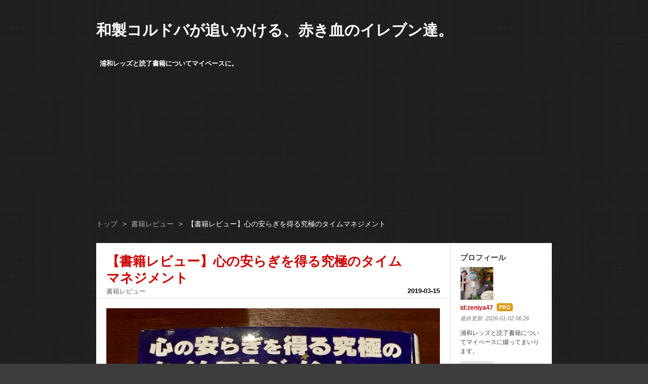

--- FILE ---
content_type: text/html; charset=utf-8
request_url: https://www.zeniya47.tokyo/entry/2019/03/15/130751
body_size: 12628
content:
<!DOCTYPE html>
<html
  lang="ja"

data-admin-domain="//blog.hatena.ne.jp"
data-admin-origin="https://blog.hatena.ne.jp"
data-author="zeniya47"
data-avail-langs="ja en"
data-blog="zeniya47.hatenablog.com"
data-blog-host="zeniya47.hatenablog.com"
data-blog-is-public="1"
data-blog-name="和製コルドバが追いかける、赤き血のイレブン達。"
data-blog-owner="zeniya47"
data-blog-show-ads=""
data-blog-show-sleeping-ads=""
data-blog-uri="https://www.zeniya47.tokyo/"
data-blog-uuid="10257846132688776897"
data-blogs-uri-base="https://www.zeniya47.tokyo"
data-brand="pro"
data-data-layer="{&quot;hatenablog&quot;:{&quot;admin&quot;:{},&quot;analytics&quot;:{&quot;brand_property_id&quot;:&quot;&quot;,&quot;measurement_id&quot;:&quot;&quot;,&quot;non_sampling_property_id&quot;:&quot;&quot;,&quot;property_id&quot;:&quot;UA-134128810-1&quot;,&quot;separated_property_id&quot;:&quot;UA-29716941-26&quot;},&quot;blog&quot;:{&quot;blog_id&quot;:&quot;10257846132688776897&quot;,&quot;content_seems_japanese&quot;:&quot;true&quot;,&quot;disable_ads&quot;:&quot;custom_domain&quot;,&quot;enable_ads&quot;:&quot;false&quot;,&quot;enable_keyword_link&quot;:&quot;false&quot;,&quot;entry_show_footer_related_entries&quot;:&quot;true&quot;,&quot;force_pc_view&quot;:&quot;false&quot;,&quot;is_public&quot;:&quot;true&quot;,&quot;is_responsive_view&quot;:&quot;false&quot;,&quot;is_sleeping&quot;:&quot;false&quot;,&quot;lang&quot;:&quot;ja&quot;,&quot;name&quot;:&quot;\u548c\u88fd\u30b3\u30eb\u30c9\u30d0\u304c\u8ffd\u3044\u304b\u3051\u308b\u3001\u8d64\u304d\u8840\u306e\u30a4\u30ec\u30d6\u30f3\u9054\u3002&quot;,&quot;owner_name&quot;:&quot;zeniya47&quot;,&quot;uri&quot;:&quot;https://www.zeniya47.tokyo/&quot;},&quot;brand&quot;:&quot;pro&quot;,&quot;page_id&quot;:&quot;entry&quot;,&quot;permalink_entry&quot;:{&quot;author_name&quot;:&quot;zeniya47&quot;,&quot;categories&quot;:&quot;\u66f8\u7c4d\u30ec\u30d3\u30e5\u30fc&quot;,&quot;character_count&quot;:967,&quot;date&quot;:&quot;2019-03-15&quot;,&quot;entry_id&quot;:&quot;17680117126993780974&quot;,&quot;first_category&quot;:&quot;\u66f8\u7c4d\u30ec\u30d3\u30e5\u30fc&quot;,&quot;hour&quot;:&quot;13&quot;,&quot;title&quot;:&quot;\u3010\u66f8\u7c4d\u30ec\u30d3\u30e5\u30fc\u3011\u5fc3\u306e\u5b89\u3089\u304e\u3092\u5f97\u308b\u7a76\u6975\u306e\u30bf\u30a4\u30e0\u30de\u30cd\u30b8\u30e1\u30f3\u30c8&quot;,&quot;uri&quot;:&quot;https://www.zeniya47.tokyo/entry/2019/03/15/130751&quot;},&quot;pro&quot;:&quot;pro&quot;,&quot;router_type&quot;:&quot;blogs&quot;}}"
data-device="pc"
data-dont-recommend-pro="false"
data-global-domain="https://hatena.blog"
data-globalheader-color="b"
data-globalheader-type="pc"
data-has-touch-view="1"
data-help-url="https://help.hatenablog.com"
data-hide-header="1"
data-page="entry"
data-parts-domain="https://hatenablog-parts.com"
data-plus-available="1"
data-pro="true"
data-router-type="blogs"
data-sentry-dsn="https://03a33e4781a24cf2885099fed222b56d@sentry.io/1195218"
data-sentry-environment="production"
data-sentry-sample-rate="0.1"
data-static-domain="https://cdn.blog.st-hatena.com"
data-version="290ad662750024ea17472b9c1b7e66"




  data-initial-state="{}"

  >
  <head prefix="og: http://ogp.me/ns# fb: http://ogp.me/ns/fb# article: http://ogp.me/ns/article#">

  

  

  


  

  <meta name="robots" content="max-image-preview:large" />


  <meta charset="utf-8"/>
  <meta http-equiv="X-UA-Compatible" content="IE=7; IE=9; IE=10; IE=11" />
  <title>【書籍レビュー】心の安らぎを得る究極のタイムマネジメント - 和製コルドバが追いかける、赤き血のイレブン達。</title>

  
  <link rel="canonical" href="https://www.zeniya47.tokyo/entry/2019/03/15/130751"/>



  

<meta itemprop="name" content="【書籍レビュー】心の安らぎを得る究極のタイムマネジメント - 和製コルドバが追いかける、赤き血のイレブン達。"/>

  <meta itemprop="image" content="https://cdn.image.st-hatena.com/image/scale/c781e6228579c15fb09c4b1a569a4cebe050a6be/backend=imagemagick;version=1;width=1300/https%3A%2F%2Fcdn-ak.f.st-hatena.com%2Fimages%2Ffotolife%2Fz%2Fzeniya47%2F20190315%2F20190315130437.jpg"/>


  <meta property="og:title" content="【書籍レビュー】心の安らぎを得る究極のタイムマネジメント - 和製コルドバが追いかける、赤き血のイレブン達。"/>
<meta property="og:type" content="article"/>
  <meta property="og:url" content="https://www.zeniya47.tokyo/entry/2019/03/15/130751"/>

  <meta property="og:image" content="https://cdn.image.st-hatena.com/image/scale/c781e6228579c15fb09c4b1a569a4cebe050a6be/backend=imagemagick;version=1;width=1300/https%3A%2F%2Fcdn-ak.f.st-hatena.com%2Fimages%2Ffotolife%2Fz%2Fzeniya47%2F20190315%2F20190315130437.jpg"/>

<meta property="og:image:alt" content="【書籍レビュー】心の安らぎを得る究極のタイムマネジメント - 和製コルドバが追いかける、赤き血のイレブン達。"/>
    <meta property="og:description" content="◾️最優先すべき自分の想い 皆さんは、人生で最も大切なものはなんだと考えますか⁇ 極論を言えば、人生というものは、この質問にどう個人が考えるかで決まってきますよね。 回答は様々、十人十色です。 家族、仕事、お金、友人、夢…などなど。 ですが、それらをいっぺんに目指し、こなすことはできません。 私達に与えられた時間は24時間という平等なものであり、身体も一つしかありませんからね。 なので、大切なことはひとつ。 自分の想いと向き合って、自分の中で何が最も重要なものなのか、結論を出すことです。 それにより、今後自分が取るべき行動の優先順位が決まりますし、自分の中で軸ができる訳ですよね。 ですので、と…" />
<meta property="og:site_name" content="和製コルドバが追いかける、赤き血のイレブン達。"/>

  <meta property="article:published_time" content="2019-03-15T04:07:51Z" />

    <meta property="article:tag" content="書籍レビュー" />
      <meta name="twitter:card"  content="summary_large_image" />
    <meta name="twitter:image" content="https://cdn.image.st-hatena.com/image/scale/c781e6228579c15fb09c4b1a569a4cebe050a6be/backend=imagemagick;version=1;width=1300/https%3A%2F%2Fcdn-ak.f.st-hatena.com%2Fimages%2Ffotolife%2Fz%2Fzeniya47%2F20190315%2F20190315130437.jpg" />  <meta name="twitter:title" content="【書籍レビュー】心の安らぎを得る究極のタイムマネジメント - 和製コルドバが追いかける、赤き血のイレブン達。" />    <meta name="twitter:description" content="◾️最優先すべき自分の想い 皆さんは、人生で最も大切なものはなんだと考えますか⁇ 極論を言えば、人生というものは、この質問にどう個人が考えるかで決まってきますよね。 回答は様々、十人十色です。 家族、仕事、お金、友人、夢…などなど。 ですが、それらをいっぺんに目指し、こなすことはできません。 私達に与えられた時間は24…" />  <meta name="twitter:app:name:iphone" content="はてなブログアプリ" />
  <meta name="twitter:app:id:iphone" content="583299321" />
  <meta name="twitter:app:url:iphone" content="hatenablog:///open?uri=https%3A%2F%2Fwww.zeniya47.tokyo%2Fentry%2F2019%2F03%2F15%2F130751" />  <meta name="twitter:site" content="@zeniya47" />
  
    <meta name="description" content="◾️最優先すべき自分の想い 皆さんは、人生で最も大切なものはなんだと考えますか⁇ 極論を言えば、人生というものは、この質問にどう個人が考えるかで決まってきますよね。 回答は様々、十人十色です。 家族、仕事、お金、友人、夢…などなど。 ですが、それらをいっぺんに目指し、こなすことはできません。 私達に与えられた時間は24時間という平等なものであり、身体も一つしかありませんからね。 なので、大切なことはひとつ。 自分の想いと向き合って、自分の中で何が最も重要なものなのか、結論を出すことです。 それにより、今後自分が取るべき行動の優先順位が決まりますし、自分の中で軸ができる訳ですよね。 ですので、と…" />
    <meta name="google-site-verification" content="mcFQqkEyP9GqJXds0T8gv3EX9hgO2U51FcT8xmtxUoc" />
    <meta name="keywords" content="浦和レッズ,書籍,Football LAB,We are REDS" />


  
<script
  id="embed-gtm-data-layer-loader"
  data-data-layer-page-specific="{&quot;hatenablog&quot;:{&quot;blogs_permalink&quot;:{&quot;is_author_pro&quot;:&quot;true&quot;,&quot;blog_afc_issued&quot;:&quot;false&quot;,&quot;is_blog_sleeping&quot;:&quot;false&quot;,&quot;entry_afc_issued&quot;:&quot;false&quot;,&quot;has_related_entries_with_elasticsearch&quot;:&quot;true&quot;}}}"
>
(function() {
  function loadDataLayer(elem, attrName) {
    if (!elem) { return {}; }
    var json = elem.getAttribute(attrName);
    if (!json) { return {}; }
    return JSON.parse(json);
  }

  var globalVariables = loadDataLayer(
    document.documentElement,
    'data-data-layer'
  );
  var pageSpecificVariables = loadDataLayer(
    document.getElementById('embed-gtm-data-layer-loader'),
    'data-data-layer-page-specific'
  );

  var variables = [globalVariables, pageSpecificVariables];

  if (!window.dataLayer) {
    window.dataLayer = [];
  }

  for (var i = 0; i < variables.length; i++) {
    window.dataLayer.push(variables[i]);
  }
})();
</script>

<!-- Google Tag Manager -->
<script>(function(w,d,s,l,i){w[l]=w[l]||[];w[l].push({'gtm.start':
new Date().getTime(),event:'gtm.js'});var f=d.getElementsByTagName(s)[0],
j=d.createElement(s),dl=l!='dataLayer'?'&l='+l:'';j.async=true;j.src=
'https://www.googletagmanager.com/gtm.js?id='+i+dl;f.parentNode.insertBefore(j,f);
})(window,document,'script','dataLayer','GTM-P4CXTW');</script>
<!-- End Google Tag Manager -->











  <link rel="shortcut icon" href="https://www.zeniya47.tokyo/icon/favicon">
<link rel="apple-touch-icon" href="https://www.zeniya47.tokyo/icon/touch">
<link rel="icon" sizes="192x192" href="https://www.zeniya47.tokyo/icon/link">

  

<link rel="alternate" type="application/atom+xml" title="Atom" href="https://www.zeniya47.tokyo/feed"/>
<link rel="alternate" type="application/rss+xml" title="RSS2.0" href="https://www.zeniya47.tokyo/rss"/>

  <link rel="alternate" type="application/json+oembed" href="https://hatena.blog/oembed?url=https%3A%2F%2Fwww.zeniya47.tokyo%2Fentry%2F2019%2F03%2F15%2F130751&amp;format=json" title="oEmbed Profile of 【書籍レビュー】心の安らぎを得る究極のタイムマネジメント"/>
<link rel="alternate" type="text/xml+oembed" href="https://hatena.blog/oembed?url=https%3A%2F%2Fwww.zeniya47.tokyo%2Fentry%2F2019%2F03%2F15%2F130751&amp;format=xml" title="oEmbed Profile of 【書籍レビュー】心の安らぎを得る究極のタイムマネジメント"/>
  
  <link rel="author" href="http://www.hatena.ne.jp/zeniya47/">

  

  
      <link rel="preload" href="https://cdn-ak.f.st-hatena.com/images/fotolife/z/zeniya47/20190315/20190315130437.jpg" as="image"/>


  
    
<link rel="stylesheet" type="text/css" href="https://cdn.blog.st-hatena.com/css/blog.css?version=290ad662750024ea17472b9c1b7e66"/>

    
  <link rel="stylesheet" type="text/css" href="https://usercss.blog.st-hatena.com/blog_style/10257846132688776897/1a3b0ec60c458f6fe3e8269a5204276393571200"/>
  
  

  

  
<script> </script>

  
<style>
  div#google_afc_user,
  div.google-afc-user-container,
  div.google_afc_image,
  div.google_afc_blocklink {
      display: block !important;
  }
</style>


  

  
    <script type="application/ld+json">{"@context":"http://schema.org","@type":"Article","dateModified":"2023-09-12T23:37:40+09:00","datePublished":"2019-03-15T13:07:51+09:00","description":"◾️最優先すべき自分の想い 皆さんは、人生で最も大切なものはなんだと考えますか⁇ 極論を言えば、人生というものは、この質問にどう個人が考えるかで決まってきますよね。 回答は様々、十人十色です。 家族、仕事、お金、友人、夢…などなど。 ですが、それらをいっぺんに目指し、こなすことはできません。 私達に与えられた時間は24時間という平等なものであり、身体も一つしかありませんからね。 なので、大切なことはひとつ。 自分の想いと向き合って、自分の中で何が最も重要なものなのか、結論を出すことです。 それにより、今後自分が取るべき行動の優先順位が決まりますし、自分の中で軸ができる訳ですよね。 ですので、と…","headline":"【書籍レビュー】心の安らぎを得る究極のタイムマネジメント","image":["https://cdn-ak.f.st-hatena.com/images/fotolife/z/zeniya47/20190315/20190315130437.jpg"],"mainEntityOfPage":{"@id":"https://www.zeniya47.tokyo/entry/2019/03/15/130751","@type":"WebPage"}}</script>

  

  <script async src="https://pagead2.googlesyndication.com/pagead/js/adsbygoogle.js"></script>
<script>
     (adsbygoogle = window.adsbygoogle || []).push({
          google_ad_client: "ca-pub-2467938894075628",
          enable_page_level_ads: true
     });
</script>

<meta name=viewport content="width=device-width, initial-scale=1">

  

</head>

  <body class="page-entry enable-top-editarea category-書籍レビュー globalheader-off globalheader-ng-enabled">
    

<div id="globalheader-container"
  data-brand="hatenablog"
  style="display: none"
  >
  <iframe id="globalheader" height="37" frameborder="0" allowTransparency="true"></iframe>
</div>


  
  
  

  <div id="container">
    <div id="container-inner">
      <header id="blog-title" data-brand="hatenablog">
  <div id="blog-title-inner" >
    <div id="blog-title-content">
      <h1 id="title"><a href="https://www.zeniya47.tokyo/">和製コルドバが追いかける、赤き血のイレブン達。</a></h1>
      
        <h2 id="blog-description">浦和レッズと読了書籍についてマイペースに。</h2>
      
    </div>
  </div>
</header>

      
  <div id="top-editarea">
    <style type="text/css">/.entry-content p {font-size: 17px;}/</style>

<style type="text/css">/.table-of-contents li{font-size:110%;}/</style>

  </div>


      
          <div id="top-box">
    <div class="breadcrumb" data-test-id="breadcrumb">
      <div class="breadcrumb-inner">
        <a class="breadcrumb-link" href="https://www.zeniya47.tokyo/"><span>トップ</span></a>          <span class="breadcrumb-gt">&gt;</span>          <span class="breadcrumb-child">            <a class="breadcrumb-child-link" href="https://www.zeniya47.tokyo/archive/category/%E6%9B%B8%E7%B1%8D%E3%83%AC%E3%83%93%E3%83%A5%E3%83%BC"><span>書籍レビュー</span></a>          </span>            <span class="breadcrumb-gt">&gt;</span>          <span class="breadcrumb-child">            <span>【書籍レビュー】心の安らぎを得る究極のタイムマネジメント</span>          </span>      </div>
    </div>
  </div>
  <script type="application/ld+json" class="test-breadcrumb-json-ld">
    {"@type":"BreadcrumbList","@context":"http://schema.org","itemListElement":[{"position":1,"item":{"name":"トップ","@id":"https://www.zeniya47.tokyo/"},"@type":"ListItem"},{"position":2,"item":{"name":"書籍レビュー","@id":"https://www.zeniya47.tokyo/archive/category/%E6%9B%B8%E7%B1%8D%E3%83%AC%E3%83%93%E3%83%A5%E3%83%BC"},"@type":"ListItem"}]}
  </script>
      
      




<div id="content" class="hfeed"
  
  >
  <div id="content-inner">
    <div id="wrapper">
      <div id="main">
        <div id="main-inner">
          

          



          
  
  <!-- google_ad_section_start -->
  <!-- rakuten_ad_target_begin -->
  
  
  

  

  
    
      
        <article class="entry hentry test-hentry js-entry-article date-first autopagerize_page_element chars-1200 words-100 mode-html entry-odd" id="entry-17680117126993780974" data-keyword-campaign="" data-uuid="17680117126993780974" data-publication-type="entry">
  <div class="entry-inner">
    <header class="entry-header">
  
    <div class="date entry-date first">
    <a href="https://www.zeniya47.tokyo/archive/2019/03/15" rel="nofollow">
      <time datetime="2019-03-15T04:07:51Z" title="2019-03-15T04:07:51Z">
        <span class="date-year">2019</span><span class="hyphen">-</span><span class="date-month">03</span><span class="hyphen">-</span><span class="date-day">15</span>
      </time>
    </a>
      </div>
  <h1 class="entry-title">
  <a href="https://www.zeniya47.tokyo/entry/2019/03/15/130751" class="entry-title-link bookmark">【書籍レビュー】心の安らぎを得る究極のタイムマネジメント</a>
</h1>

  
  

  <div class="entry-categories categories">
    
    <a href="https://www.zeniya47.tokyo/archive/category/%E6%9B%B8%E7%B1%8D%E3%83%AC%E3%83%93%E3%83%A5%E3%83%BC" class="entry-category-link category-書籍レビュー">書籍レビュー</a>
    
  </div>


  

  

</header>

    


    <div class="entry-content hatenablog-entry">
  
    <h4 id=""><img alt="f:id:zeniya47:20190315130437j:image" class="hatena-fotolife" src="https://cdn-ak.f.st-hatena.com/images/fotolife/z/zeniya47/20190315/20190315130437.jpg" title="f:id:zeniya47:20190315130437j:image" /></h4>
<p> </p>
<h3 id="️最優先すべき自分の想い">◾️最優先すべき自分の想い</h3>
<p><span style="color: #d32f2f; font-size: 150%;"><strong>皆さんは、人生で最も大切なものはなんだと考えますか⁇</strong></span></p>
<p> </p>
<p>極論を言えば、人生というものは、この質問にどう個人が考えるかで決まってきますよね。</p>
<p> </p>
<p>回答は様々、十人十色です。</p>
<p><span style="color: #d32f2f; font-size: 150%;"><strong>家族、仕事、お金、友人、夢…</strong></span>などなど。</p>
<p>ですが、それらをいっぺんに目指し、こなすことはできません。</p>
<p>私達に与えられた時間は24時間という平等なものであり、身体も一つしかありませんからね。</p>
<p> </p>
<p>なので、大切なことはひとつ。</p>
<p><span style="color: #d32f2f; font-size: 150%;"><strong>自分の想いと向き合って、自分の中で何が最も重要なものなのか、結論を出すこと</strong></span>です。</p>
<p> </p>
<p>それにより、今後自分が取るべき行動の優先順位が決まりますし、自分の中で軸ができる訳ですよね。</p>
<p>ですので、とっさの判断の際にも、その軸に基づいた思考を巡らし、結論を出せば良いのです。</p>
<p> </p>
<h3 id="️出来事をコントロールする">◾️出来事をコントロールする</h3>
<p>筆者は、時間をコントロールするのではなく、<span style="color: #0000cc; font-size: 150%;"><strong>出来事をコントロールする</strong></span>という言い方をしています。</p>
<p> </p>
<p>どういうことかというと、時間というものは、自然と流れていくものですよね。</p>
<p>その時間は何に費やされているのかというと、私達が経験している出来事な訳です。</p>
<p> </p>
<p>私がこうして今<span style="color: #0000cc; font-size: 150%;"><strong>ブログを書いている</strong></span>こと、そのために<span style="color: #0000cc; font-size: 150%;"><strong>隙間時間を読書に充てた</strong></span>こと、皆さんがこの<span style="color: #0000cc; font-size: 150%;"><strong>ブログを読んでいる</strong></span>こと、全て何かしらの出来事なんですよね。</p>
<p> </p>
<p>つまり、その出来事をコントロールする、しかもただコントロールするのではなく、<span style="color: #d32f2f; font-size: 150%;"><strong>先に述べた自分の中で優先すべきものから実行することで、「心の安らぎ」が得られる</strong></span>んだ、と言っているんですね。</p>
<p> </p>
<h3 id="️家族より大切なものはない">◾️家族より大切なものはない</h3>
<p>私は断然、<span style="color: #d32f2f; font-size: 150%;"><strong>家族</strong></span>ですね。</p>
<p>妻や子供たちよりも優先すべきものはないと思っています。</p>
<p> </p>
<p>私は会社の飲み会はほとんど行きません。</p>
<p>オフィシャルな歓送迎会とか、取引先との懇親は別ですけど、仕事終わりのプライベートな飲み会は特にです。</p>
<p> </p>
<p>今は転勤で地方にいるので、実家に頼ることができないというのもあるかもしれないですけど、飲み会に行くよりは、早く帰って家族の顔を見たり、家事をすることの方が大事だと思います。</p>
<p> </p>
<p>現にそれでここ最近はそれなりに落ち着いた生活を送れてますし、私自身も満足してます。</p>
<p>自分が<span style="color: #d32f2f; font-size: 150%;"><strong>最も大切だと思うものにしっかり時間を投資すれば、心は安らぐ。</strong></span></p>
<p>私は今のところ、それなりに実践できているようです。</p>
<p> </p>
<p><div class="embed-group"><a href="https://blog.hatena.ne.jp/-/group/11696248318754550864/redirect" class="embed-group-link js-embed-group-link"><div class="embed-group-icon"><img src="https://cdn.image.st-hatena.com/image/square/5d52120ed23f3640806daa319e974493d3e0137f/backend=imagemagick;height=80;version=1;width=80/https%3A%2F%2Fcdn.blog.st-hatena.com%2Fimages%2Fcircle%2Fofficial-circle-icon%2Fhobbies.gif" alt="" width="40" height="40"></div><div class="embed-group-content"><span class="embed-group-title-label">ランキング参加中</span><div class="embed-group-title">読書</div></div></a></div></p>
    
    




    

  
</div>

    
  <footer class="entry-footer">
    
    <div class="entry-tags-wrapper">
  <div class="entry-tags">  </div>
</div>

    <p class="entry-footer-section track-inview-by-gtm" data-gtm-track-json="{&quot;area&quot;: &quot;finish_reading&quot;}">
  <span class="author vcard"><span class="fn" data-load-nickname="1" data-user-name="zeniya47" >zeniya47</span></span>
  <span class="entry-footer-time"><a href="https://www.zeniya47.tokyo/entry/2019/03/15/130751"><time data-relative datetime="2019-03-15T04:07:51Z" title="2019-03-15T04:07:51Z" class="updated">2019-03-15 13:07</time></a></span>
  
  
  
</p>

    
  <div
    class="hatena-star-container"
    data-hatena-star-container
    data-hatena-star-url="https://www.zeniya47.tokyo/entry/2019/03/15/130751"
    data-hatena-star-title="【書籍レビュー】心の安らぎを得る究極のタイムマネジメント"
    data-hatena-star-variant="profile-icon"
    data-hatena-star-profile-url-template="https://blog.hatena.ne.jp/{username}/"
  ></div>


    
<div class="social-buttons">
  
  
    <div class="social-button-item">
      <a href="https://b.hatena.ne.jp/entry/s/www.zeniya47.tokyo/entry/2019/03/15/130751" class="hatena-bookmark-button" data-hatena-bookmark-url="https://www.zeniya47.tokyo/entry/2019/03/15/130751" data-hatena-bookmark-layout="vertical-balloon" data-hatena-bookmark-lang="ja" title="この記事をはてなブックマークに追加"><img src="https://b.st-hatena.com/images/entry-button/button-only.gif" alt="この記事をはてなブックマークに追加" width="20" height="20" style="border: none;" /></a>
    </div>
  
  
    <div class="social-button-item">
      <div class="fb-share-button" data-layout="box_count" data-href="https://www.zeniya47.tokyo/entry/2019/03/15/130751"></div>
    </div>
  
  
    
    
    <div class="social-button-item">
      <a
          class="entry-share-button entry-share-button-twitter test-share-button-twitter"
          href="https://x.com/intent/tweet?text=%E3%80%90%E6%9B%B8%E7%B1%8D%E3%83%AC%E3%83%93%E3%83%A5%E3%83%BC%E3%80%91%E5%BF%83%E3%81%AE%E5%AE%89%E3%82%89%E3%81%8E%E3%82%92%E5%BE%97%E3%82%8B%E7%A9%B6%E6%A5%B5%E3%81%AE%E3%82%BF%E3%82%A4%E3%83%A0%E3%83%9E%E3%83%8D%E3%82%B8%E3%83%A1%E3%83%B3%E3%83%88+-+%E5%92%8C%E8%A3%BD%E3%82%B3%E3%83%AB%E3%83%89%E3%83%90%E3%81%8C%E8%BF%BD%E3%81%84%E3%81%8B%E3%81%91%E3%82%8B%E3%80%81%E8%B5%A4%E3%81%8D%E8%A1%80%E3%81%AE%E3%82%A4%E3%83%AC%E3%83%96%E3%83%B3%E9%81%94%E3%80%82&amp;url=https%3A%2F%2Fwww.zeniya47.tokyo%2Fentry%2F2019%2F03%2F15%2F130751"
          title="X（Twitter）で投稿する"
        ></a>
    </div>
  
  
  
  
  
  
</div>

    

    <div class="customized-footer">
      

        

          <div class="entry-footer-modules" id="entry-footer-secondary-modules">      
<div class="hatena-module hatena-module-related-entries" >
      
  <!-- Hatena-Epic-has-related-entries-with-elasticsearch:true -->
  <div class="hatena-module-title">
    関連記事
  </div>
  <div class="hatena-module-body">
    <ul class="related-entries hatena-urllist urllist-with-thumbnails">
  
  
    
    <li class="urllist-item related-entries-item">
      <div class="urllist-item-inner related-entries-item-inner">
        
          
                      <a class="urllist-image-link related-entries-image-link" href="https://www.zeniya47.tokyo/entry/2024/01/29/053057">
  <img alt="【書籍レビュー】「じゃあゼニヤメンタルだ」ウチダメンタル" src="https://cdn.image.st-hatena.com/image/square/d75023fdf25ef4cbad20f9ac29298ff69fc3a101/backend=imagemagick;height=100;version=1;width=100/https%3A%2F%2Fcdn-ak.f.st-hatena.com%2Fimages%2Ffotolife%2Fz%2Fzeniya47%2F20240127%2F20240127060750.jpg" class="urllist-image related-entries-image" title="【書籍レビュー】「じゃあゼニヤメンタルだ」ウチダメンタル" width="100" height="100" loading="lazy">
</a>
            <div class="urllist-date-link related-entries-date-link">
  <a href="https://www.zeniya47.tokyo/archive/2024/01/29" rel="nofollow">
    <time datetime="2024-01-28T20:30:57Z" title="2024年1月29日">
      2024-01-29
    </time>
  </a>
</div>

          <a href="https://www.zeniya47.tokyo/entry/2024/01/29/053057" class="urllist-title-link related-entries-title-link  urllist-title related-entries-title">【書籍レビュー】「じゃあゼニヤメンタルだ」ウチダメンタル</a>




          
          

                      <div class="urllist-entry-body related-entries-entry-body">基本情報 内容 オススメする人 感想 ウチダメンタルのキーワー…</div>
      </div>
    </li>
  
    
    <li class="urllist-item related-entries-item">
      <div class="urllist-item-inner related-entries-item-inner">
        
          
                      <a class="urllist-image-link related-entries-image-link" href="https://www.zeniya47.tokyo/entry/2020/05/24/203437">
  <img alt="【書籍レビュー】「何のために入るのか？」生命保険がよ～くわかる本" src="https://cdn.image.st-hatena.com/image/square/702280b4b7179fc6811d8be7913ffd5d38abb27c/backend=imagemagick;height=100;version=1;width=100/https%3A%2F%2Fcdn-ak.f.st-hatena.com%2Fimages%2Ffotolife%2Fz%2Fzeniya47%2F20200524%2F20200524203428.jpg" class="urllist-image related-entries-image" title="【書籍レビュー】「何のために入るのか？」生命保険がよ～くわかる本" width="100" height="100" loading="lazy">
</a>
            <div class="urllist-date-link related-entries-date-link">
  <a href="https://www.zeniya47.tokyo/archive/2020/05/24" rel="nofollow">
    <time datetime="2020-05-24T11:34:37Z" title="2020年5月24日">
      2020-05-24
    </time>
  </a>
</div>

          <a href="https://www.zeniya47.tokyo/entry/2020/05/24/203437" class="urllist-title-link related-entries-title-link  urllist-title related-entries-title">【書籍レビュー】「何のために入るのか？」生命保険がよ～くわかる本</a>




          
          

                      <div class="urllist-entry-body related-entries-entry-body">さて、引き続きお金に詳しくなろうキャンペーン中。 FP技能検定…</div>
      </div>
    </li>
  
    
    <li class="urllist-item related-entries-item">
      <div class="urllist-item-inner related-entries-item-inner">
        
          
                      <div class="urllist-date-link related-entries-date-link">
  <a href="https://www.zeniya47.tokyo/archive/2020/04/05" rel="nofollow">
    <time datetime="2020-04-05T12:29:34Z" title="2020年4月5日">
      2020-04-05
    </time>
  </a>
</div>

          <a href="https://www.zeniya47.tokyo/entry/2020/04/05/212934" class="urllist-title-link related-entries-title-link  urllist-title related-entries-title">自分に何ができるのか。</a>




          
          

                      <div class="urllist-entry-body related-entries-entry-body">大変ご無沙汰しております。 先般の投稿どおり、広島の地を離れ…</div>
      </div>
    </li>
  
    
    <li class="urllist-item related-entries-item">
      <div class="urllist-item-inner related-entries-item-inner">
        
          
                      <a class="urllist-image-link related-entries-image-link" href="https://www.zeniya47.tokyo/entry/2019/12/31/063933">
  <img alt="【書籍レビュー】「目標への帰結」スタンフォードの自分を変える教室" src="https://cdn.image.st-hatena.com/image/square/8f56a29093b5b5dc8f67b1ab4b3416a309114fab/backend=imagemagick;height=100;version=1;width=100/https%3A%2F%2Fcdn-ak.f.st-hatena.com%2Fimages%2Ffotolife%2Fz%2Fzeniya47%2F20191231%2F20191231063858.jpg" class="urllist-image related-entries-image" title="【書籍レビュー】「目標への帰結」スタンフォードの自分を変える教室" width="100" height="100" loading="lazy">
</a>
            <div class="urllist-date-link related-entries-date-link">
  <a href="https://www.zeniya47.tokyo/archive/2019/12/31" rel="nofollow">
    <time datetime="2019-12-30T21:39:33Z" title="2019年12月31日">
      2019-12-31
    </time>
  </a>
</div>

          <a href="https://www.zeniya47.tokyo/entry/2019/12/31/063933" class="urllist-title-link related-entries-title-link  urllist-title related-entries-title">【書籍レビュー】「目標への帰結」スタンフォードの自分を変える教室</a>




          
          

                      <div class="urllist-entry-body related-entries-entry-body">いよいよ年末となってきて、今年も終わり。 読書は3冊/月を目標…</div>
      </div>
    </li>
  
    
    <li class="urllist-item related-entries-item">
      <div class="urllist-item-inner related-entries-item-inner">
        
          
                      <a class="urllist-image-link related-entries-image-link" href="https://www.zeniya47.tokyo/entry/2019/09/21/210306">
  <img alt="【書籍レビュー】「ありがとうは大切だよ」人生、今日が始まり" src="https://cdn.image.st-hatena.com/image/square/c72fe307e003d332fa5a240ff4b4682d2367fedc/backend=imagemagick;height=100;version=1;width=100/https%3A%2F%2Fcdn-ak.f.st-hatena.com%2Fimages%2Ffotolife%2Fz%2Fzeniya47%2F20190921%2F20190921210256.jpg" class="urllist-image related-entries-image" title="【書籍レビュー】「ありがとうは大切だよ」人生、今日が始まり" width="100" height="100" loading="lazy">
</a>
            <div class="urllist-date-link related-entries-date-link">
  <a href="https://www.zeniya47.tokyo/archive/2019/09/21" rel="nofollow">
    <time datetime="2019-09-21T12:03:06Z" title="2019年9月21日">
      2019-09-21
    </time>
  </a>
</div>

          <a href="https://www.zeniya47.tokyo/entry/2019/09/21/210306" class="urllist-title-link related-entries-title-link  urllist-title related-entries-title">【書籍レビュー】「ありがとうは大切だよ」人生、今日が始まり</a>




          
          

                      <div class="urllist-entry-body related-entries-entry-body">先日、広島空港近くの八天堂カフェリエに行った。 広島に住んで…</div>
      </div>
    </li>
  
</ul>

  </div>
</div>
  </div>
        

      
    </div>
    
  <div class="comment-box js-comment-box">
    
    <ul class="comment js-comment">
      <li class="read-more-comments" style="display: none;"><a>もっと読む</a></li>
    </ul>
    
      <a class="leave-comment-title js-leave-comment-title">コメントを書く</a>
    
  </div>

  </footer>

  </div>
</article>

      
      
    
  

  
  <!-- rakuten_ad_target_end -->
  <!-- google_ad_section_end -->
  
  
  
  <div class="pager pager-permalink permalink">
    
      
      <span class="pager-prev">
        <a href="https://www.zeniya47.tokyo/entry/2019/03/16/003905" rel="prev">
          <span class="pager-arrow">&laquo; </span>
          【新加入選手紹介】「安心と信頼の明大卒…
        </a>
      </span>
    
    
      
      <span class="pager-next">
        <a href="https://www.zeniya47.tokyo/entry/2019/03/14/000912" rel="next">
          【試合レビュー】「凌いで凌いで価値ある…
          <span class="pager-arrow"> &raquo;</span>
        </a>
      </span>
    
  </div>


  



        </div>
      </div>

      <aside id="box1">
  <div id="box1-inner">
  </div>
</aside>

    </div><!-- #wrapper -->

    
<aside id="box2">
  
  <div id="box2-inner">
    
      

<div class="hatena-module hatena-module-profile">
  <div class="hatena-module-title">
    プロフィール
  </div>
  <div class="hatena-module-body">
    
    <a href="https://www.zeniya47.tokyo/about" class="profile-icon-link">
      <img src="https://cdn.profile-image.st-hatena.com/users/zeniya47/profile.png?1545514274"
      alt="id:zeniya47" class="profile-icon" />
    </a>
    

    
    <span class="id">
      <a href="https://www.zeniya47.tokyo/about" class="hatena-id-link"><span data-load-nickname="1" data-user-name="zeniya47">id:zeniya47</span></a>
      
  
  
    <a href="https://blog.hatena.ne.jp/-/pro?plus_via=blog_plus_badge&amp;utm_source=pro_badge&amp;utm_medium=referral&amp;utm_campaign=register_pro" title="はてなブログPro"><i class="badge-type-pro">はてなブログPro</i></a>
  


    </span>
    

    
      <div class="profile-activities">
      
        最終更新:
        <time datetime="2026-01-01T21:26:17Z" data-relative data-epoch="1767302777000" class="updated">2026-01-02 06:26</time>
      
    </div>
    

    
    <div class="profile-description">
      <p>浦和レッズと読了書籍についてマイペースに綴ってまいります。</p>

    </div>
    

    
      <div class="hatena-follow-button-box btn-subscribe js-hatena-follow-button-box"
  
  >

  <a href="#" class="hatena-follow-button js-hatena-follow-button">
    <span class="subscribing">
      <span class="foreground">読者です</span>
      <span class="background">読者をやめる</span>
    </span>
    <span class="unsubscribing" data-track-name="profile-widget-subscribe-button" data-track-once>
      <span class="foreground">読者になる</span>
      <span class="background">読者になる</span>
    </span>
  </a>
  <div class="subscription-count-box js-subscription-count-box">
    <i></i>
    <u></u>
    <span class="subscription-count js-subscription-count">
    </span>
  </div>
</div>

    

    
      <div class="hatena-follow-button-box">
        <a href="https://twitter.com/zeniya47" title="X（Twitter）アカウント" class="btn-twitter" data-lang="ja">
          <img src="https://cdn.blog.st-hatena.com/images/theme/plofile-socialize-x.svg?version=290ad662750024ea17472b9c1b7e66" alt="X">
          <span>
            @zeniya47をフォロー
          </span>
        </a>
      </div>
    

    <div class="profile-about">
      <a href="https://www.zeniya47.tokyo/about">このブログについて</a>
    </div>

  </div>
</div>

    
      <div class="hatena-module hatena-module-recent-entries ">
  <div class="hatena-module-title">
    <a href="https://www.zeniya47.tokyo/archive">
      最新記事
    </a>
  </div>
  <div class="hatena-module-body">
    <ul class="recent-entries hatena-urllist ">
  
  
    
    <li class="urllist-item recent-entries-item">
      <div class="urllist-item-inner recent-entries-item-inner">
        
          
          
          <a href="https://www.zeniya47.tokyo/entry/2026/01/02/062617" class="urllist-title-link recent-entries-title-link  urllist-title recent-entries-title">【新加入選手考察】「鉄人ゲームメイカー」植木颯選手(日本大学)2026シーズン加入内定！</a>




          
          

                </div>
    </li>
  
    
    <li class="urllist-item recent-entries-item">
      <div class="urllist-item-inner recent-entries-item-inner">
        
          
          
          <a href="https://www.zeniya47.tokyo/entry/2025/12/26/234024" class="urllist-title-link recent-entries-title-link  urllist-title recent-entries-title">【新加入選手考察】「イタリアトップレベルとも遜色なし」佐藤瑠星選手(筑波大学)2026シーズン加入内定！</a>




          
          

                </div>
    </li>
  
    
    <li class="urllist-item recent-entries-item">
      <div class="urllist-item-inner recent-entries-item-inner">
        
          
          
          <a href="https://www.zeniya47.tokyo/entry/2025/12/25/123225" class="urllist-title-link recent-entries-title-link  urllist-title recent-entries-title">【新加入選手考察】「シズガク仕込の技巧を活かした突破・発想」松永颯汰選手(流通経済大学)2026シーズン加入内定！</a>




          
          

                </div>
    </li>
  
    
    <li class="urllist-item recent-entries-item">
      <div class="urllist-item-inner recent-entries-item-inner">
        
          
          
          <a href="https://www.zeniya47.tokyo/entry/2025/12/21/223748" class="urllist-title-link recent-entries-title-link  urllist-title recent-entries-title">【新加入選手考察】「ダイナミックなプレーを期待」肥田野蓮治選手(桐蔭横浜大学)2026シーズン加入内定！</a>




          
          

                </div>
    </li>
  
    
    <li class="urllist-item recent-entries-item">
      <div class="urllist-item-inner recent-entries-item-inner">
        
          
          
          <a href="https://www.zeniya47.tokyo/entry/2025/12/19/233452" class="urllist-title-link recent-entries-title-link  urllist-title recent-entries-title">【移籍情報(OUT)】「ドリブルにはお金を払って観に行く価値あり」大久保智明選手が柏レイソルへ完全移籍</a>




          
          

                </div>
    </li>
  
</ul>

      </div>
</div>

    
      

<div class="hatena-module hatena-module-category">
  <div class="hatena-module-title">
    カテゴリー
  </div>
  <div class="hatena-module-body">
    <ul class="hatena-urllist">
      
        <li>
          <a href="https://www.zeniya47.tokyo/archive/category/%E6%B5%A6%E5%92%8C%E3%83%AC%E3%83%83%E3%82%BA" class="category-浦和レッズ">
            浦和レッズ (303)
          </a>
        </li>
      
        <li>
          <a href="https://www.zeniya47.tokyo/archive/category/%E6%9B%B8%E7%B1%8D%E3%83%AC%E3%83%93%E3%83%A5%E3%83%BC" class="category-書籍レビュー">
            書籍レビュー (114)
          </a>
        </li>
      
        <li>
          <a href="https://www.zeniya47.tokyo/archive/category/%E3%81%9D%E3%81%AE%E4%BB%96" class="category-その他">
            その他 (4)
          </a>
        </li>
      
        <li>
          <a href="https://www.zeniya47.tokyo/archive/category/%E5%A4%A7%E5%AD%A6%E3%82%B5%E3%83%83%E3%82%AB%E3%83%BC" class="category-大学サッカー">
            大学サッカー (4)
          </a>
        </li>
      
        <li>
          <a href="https://www.zeniya47.tokyo/archive/category/%E9%AB%98%E6%A0%A1%E3%82%B5%E3%83%83%E3%82%AB%E3%83%BC" class="category-高校サッカー">
            高校サッカー (2)
          </a>
        </li>
      
    </ul>
  </div>
</div>

    
      

<div class="hatena-module hatena-module-archive" data-archive-type="default" data-archive-url="https://www.zeniya47.tokyo/archive">
  <div class="hatena-module-title">
    <a href="https://www.zeniya47.tokyo/archive">月別アーカイブ</a>
  </div>
  <div class="hatena-module-body">
    
      
        <ul class="hatena-urllist">
          
            <li class="archive-module-year archive-module-year-hidden" data-year="2026">
              <div class="archive-module-button">
                <span class="archive-module-hide-button">▼</span>
                <span class="archive-module-show-button">▶</span>
              </div>
              <a href="https://www.zeniya47.tokyo/archive/2026" class="archive-module-year-title archive-module-year-2026">
                2026
              </a>
              <ul class="archive-module-months">
                
                  <li class="archive-module-month">
                    <a href="https://www.zeniya47.tokyo/archive/2026/01" class="archive-module-month-title archive-module-month-2026-1">
                      2026 / 1
                    </a>
                  </li>
                
              </ul>
            </li>
          
            <li class="archive-module-year archive-module-year-hidden" data-year="2025">
              <div class="archive-module-button">
                <span class="archive-module-hide-button">▼</span>
                <span class="archive-module-show-button">▶</span>
              </div>
              <a href="https://www.zeniya47.tokyo/archive/2025" class="archive-module-year-title archive-module-year-2025">
                2025
              </a>
              <ul class="archive-module-months">
                
                  <li class="archive-module-month">
                    <a href="https://www.zeniya47.tokyo/archive/2025/12" class="archive-module-month-title archive-module-month-2025-12">
                      2025 / 12
                    </a>
                  </li>
                
                  <li class="archive-module-month">
                    <a href="https://www.zeniya47.tokyo/archive/2025/03" class="archive-module-month-title archive-module-month-2025-3">
                      2025 / 3
                    </a>
                  </li>
                
                  <li class="archive-module-month">
                    <a href="https://www.zeniya47.tokyo/archive/2025/02" class="archive-module-month-title archive-module-month-2025-2">
                      2025 / 2
                    </a>
                  </li>
                
                  <li class="archive-module-month">
                    <a href="https://www.zeniya47.tokyo/archive/2025/01" class="archive-module-month-title archive-module-month-2025-1">
                      2025 / 1
                    </a>
                  </li>
                
              </ul>
            </li>
          
            <li class="archive-module-year archive-module-year-hidden" data-year="2024">
              <div class="archive-module-button">
                <span class="archive-module-hide-button">▼</span>
                <span class="archive-module-show-button">▶</span>
              </div>
              <a href="https://www.zeniya47.tokyo/archive/2024" class="archive-module-year-title archive-module-year-2024">
                2024
              </a>
              <ul class="archive-module-months">
                
                  <li class="archive-module-month">
                    <a href="https://www.zeniya47.tokyo/archive/2024/12" class="archive-module-month-title archive-module-month-2024-12">
                      2024 / 12
                    </a>
                  </li>
                
                  <li class="archive-module-month">
                    <a href="https://www.zeniya47.tokyo/archive/2024/06" class="archive-module-month-title archive-module-month-2024-6">
                      2024 / 6
                    </a>
                  </li>
                
                  <li class="archive-module-month">
                    <a href="https://www.zeniya47.tokyo/archive/2024/05" class="archive-module-month-title archive-module-month-2024-5">
                      2024 / 5
                    </a>
                  </li>
                
                  <li class="archive-module-month">
                    <a href="https://www.zeniya47.tokyo/archive/2024/04" class="archive-module-month-title archive-module-month-2024-4">
                      2024 / 4
                    </a>
                  </li>
                
                  <li class="archive-module-month">
                    <a href="https://www.zeniya47.tokyo/archive/2024/03" class="archive-module-month-title archive-module-month-2024-3">
                      2024 / 3
                    </a>
                  </li>
                
                  <li class="archive-module-month">
                    <a href="https://www.zeniya47.tokyo/archive/2024/02" class="archive-module-month-title archive-module-month-2024-2">
                      2024 / 2
                    </a>
                  </li>
                
                  <li class="archive-module-month">
                    <a href="https://www.zeniya47.tokyo/archive/2024/01" class="archive-module-month-title archive-module-month-2024-1">
                      2024 / 1
                    </a>
                  </li>
                
              </ul>
            </li>
          
            <li class="archive-module-year archive-module-year-hidden" data-year="2023">
              <div class="archive-module-button">
                <span class="archive-module-hide-button">▼</span>
                <span class="archive-module-show-button">▶</span>
              </div>
              <a href="https://www.zeniya47.tokyo/archive/2023" class="archive-module-year-title archive-module-year-2023">
                2023
              </a>
              <ul class="archive-module-months">
                
                  <li class="archive-module-month">
                    <a href="https://www.zeniya47.tokyo/archive/2023/12" class="archive-module-month-title archive-module-month-2023-12">
                      2023 / 12
                    </a>
                  </li>
                
                  <li class="archive-module-month">
                    <a href="https://www.zeniya47.tokyo/archive/2023/09" class="archive-module-month-title archive-module-month-2023-9">
                      2023 / 9
                    </a>
                  </li>
                
                  <li class="archive-module-month">
                    <a href="https://www.zeniya47.tokyo/archive/2023/07" class="archive-module-month-title archive-module-month-2023-7">
                      2023 / 7
                    </a>
                  </li>
                
                  <li class="archive-module-month">
                    <a href="https://www.zeniya47.tokyo/archive/2023/06" class="archive-module-month-title archive-module-month-2023-6">
                      2023 / 6
                    </a>
                  </li>
                
                  <li class="archive-module-month">
                    <a href="https://www.zeniya47.tokyo/archive/2023/05" class="archive-module-month-title archive-module-month-2023-5">
                      2023 / 5
                    </a>
                  </li>
                
                  <li class="archive-module-month">
                    <a href="https://www.zeniya47.tokyo/archive/2023/04" class="archive-module-month-title archive-module-month-2023-4">
                      2023 / 4
                    </a>
                  </li>
                
                  <li class="archive-module-month">
                    <a href="https://www.zeniya47.tokyo/archive/2023/03" class="archive-module-month-title archive-module-month-2023-3">
                      2023 / 3
                    </a>
                  </li>
                
                  <li class="archive-module-month">
                    <a href="https://www.zeniya47.tokyo/archive/2023/02" class="archive-module-month-title archive-module-month-2023-2">
                      2023 / 2
                    </a>
                  </li>
                
                  <li class="archive-module-month">
                    <a href="https://www.zeniya47.tokyo/archive/2023/01" class="archive-module-month-title archive-module-month-2023-1">
                      2023 / 1
                    </a>
                  </li>
                
              </ul>
            </li>
          
            <li class="archive-module-year archive-module-year-hidden" data-year="2022">
              <div class="archive-module-button">
                <span class="archive-module-hide-button">▼</span>
                <span class="archive-module-show-button">▶</span>
              </div>
              <a href="https://www.zeniya47.tokyo/archive/2022" class="archive-module-year-title archive-module-year-2022">
                2022
              </a>
              <ul class="archive-module-months">
                
                  <li class="archive-module-month">
                    <a href="https://www.zeniya47.tokyo/archive/2022/12" class="archive-module-month-title archive-module-month-2022-12">
                      2022 / 12
                    </a>
                  </li>
                
                  <li class="archive-module-month">
                    <a href="https://www.zeniya47.tokyo/archive/2022/11" class="archive-module-month-title archive-module-month-2022-11">
                      2022 / 11
                    </a>
                  </li>
                
                  <li class="archive-module-month">
                    <a href="https://www.zeniya47.tokyo/archive/2022/10" class="archive-module-month-title archive-module-month-2022-10">
                      2022 / 10
                    </a>
                  </li>
                
                  <li class="archive-module-month">
                    <a href="https://www.zeniya47.tokyo/archive/2022/09" class="archive-module-month-title archive-module-month-2022-9">
                      2022 / 9
                    </a>
                  </li>
                
                  <li class="archive-module-month">
                    <a href="https://www.zeniya47.tokyo/archive/2022/08" class="archive-module-month-title archive-module-month-2022-8">
                      2022 / 8
                    </a>
                  </li>
                
                  <li class="archive-module-month">
                    <a href="https://www.zeniya47.tokyo/archive/2022/07" class="archive-module-month-title archive-module-month-2022-7">
                      2022 / 7
                    </a>
                  </li>
                
                  <li class="archive-module-month">
                    <a href="https://www.zeniya47.tokyo/archive/2022/06" class="archive-module-month-title archive-module-month-2022-6">
                      2022 / 6
                    </a>
                  </li>
                
                  <li class="archive-module-month">
                    <a href="https://www.zeniya47.tokyo/archive/2022/05" class="archive-module-month-title archive-module-month-2022-5">
                      2022 / 5
                    </a>
                  </li>
                
                  <li class="archive-module-month">
                    <a href="https://www.zeniya47.tokyo/archive/2022/04" class="archive-module-month-title archive-module-month-2022-4">
                      2022 / 4
                    </a>
                  </li>
                
                  <li class="archive-module-month">
                    <a href="https://www.zeniya47.tokyo/archive/2022/03" class="archive-module-month-title archive-module-month-2022-3">
                      2022 / 3
                    </a>
                  </li>
                
                  <li class="archive-module-month">
                    <a href="https://www.zeniya47.tokyo/archive/2022/02" class="archive-module-month-title archive-module-month-2022-2">
                      2022 / 2
                    </a>
                  </li>
                
                  <li class="archive-module-month">
                    <a href="https://www.zeniya47.tokyo/archive/2022/01" class="archive-module-month-title archive-module-month-2022-1">
                      2022 / 1
                    </a>
                  </li>
                
              </ul>
            </li>
          
            <li class="archive-module-year archive-module-year-hidden" data-year="2021">
              <div class="archive-module-button">
                <span class="archive-module-hide-button">▼</span>
                <span class="archive-module-show-button">▶</span>
              </div>
              <a href="https://www.zeniya47.tokyo/archive/2021" class="archive-module-year-title archive-module-year-2021">
                2021
              </a>
              <ul class="archive-module-months">
                
                  <li class="archive-module-month">
                    <a href="https://www.zeniya47.tokyo/archive/2021/12" class="archive-module-month-title archive-module-month-2021-12">
                      2021 / 12
                    </a>
                  </li>
                
                  <li class="archive-module-month">
                    <a href="https://www.zeniya47.tokyo/archive/2021/11" class="archive-module-month-title archive-module-month-2021-11">
                      2021 / 11
                    </a>
                  </li>
                
                  <li class="archive-module-month">
                    <a href="https://www.zeniya47.tokyo/archive/2021/10" class="archive-module-month-title archive-module-month-2021-10">
                      2021 / 10
                    </a>
                  </li>
                
                  <li class="archive-module-month">
                    <a href="https://www.zeniya47.tokyo/archive/2021/09" class="archive-module-month-title archive-module-month-2021-9">
                      2021 / 9
                    </a>
                  </li>
                
                  <li class="archive-module-month">
                    <a href="https://www.zeniya47.tokyo/archive/2021/08" class="archive-module-month-title archive-module-month-2021-8">
                      2021 / 8
                    </a>
                  </li>
                
                  <li class="archive-module-month">
                    <a href="https://www.zeniya47.tokyo/archive/2021/07" class="archive-module-month-title archive-module-month-2021-7">
                      2021 / 7
                    </a>
                  </li>
                
                  <li class="archive-module-month">
                    <a href="https://www.zeniya47.tokyo/archive/2021/06" class="archive-module-month-title archive-module-month-2021-6">
                      2021 / 6
                    </a>
                  </li>
                
                  <li class="archive-module-month">
                    <a href="https://www.zeniya47.tokyo/archive/2021/05" class="archive-module-month-title archive-module-month-2021-5">
                      2021 / 5
                    </a>
                  </li>
                
                  <li class="archive-module-month">
                    <a href="https://www.zeniya47.tokyo/archive/2021/04" class="archive-module-month-title archive-module-month-2021-4">
                      2021 / 4
                    </a>
                  </li>
                
                  <li class="archive-module-month">
                    <a href="https://www.zeniya47.tokyo/archive/2021/03" class="archive-module-month-title archive-module-month-2021-3">
                      2021 / 3
                    </a>
                  </li>
                
                  <li class="archive-module-month">
                    <a href="https://www.zeniya47.tokyo/archive/2021/02" class="archive-module-month-title archive-module-month-2021-2">
                      2021 / 2
                    </a>
                  </li>
                
                  <li class="archive-module-month">
                    <a href="https://www.zeniya47.tokyo/archive/2021/01" class="archive-module-month-title archive-module-month-2021-1">
                      2021 / 1
                    </a>
                  </li>
                
              </ul>
            </li>
          
            <li class="archive-module-year archive-module-year-hidden" data-year="2020">
              <div class="archive-module-button">
                <span class="archive-module-hide-button">▼</span>
                <span class="archive-module-show-button">▶</span>
              </div>
              <a href="https://www.zeniya47.tokyo/archive/2020" class="archive-module-year-title archive-module-year-2020">
                2020
              </a>
              <ul class="archive-module-months">
                
                  <li class="archive-module-month">
                    <a href="https://www.zeniya47.tokyo/archive/2020/12" class="archive-module-month-title archive-module-month-2020-12">
                      2020 / 12
                    </a>
                  </li>
                
                  <li class="archive-module-month">
                    <a href="https://www.zeniya47.tokyo/archive/2020/11" class="archive-module-month-title archive-module-month-2020-11">
                      2020 / 11
                    </a>
                  </li>
                
                  <li class="archive-module-month">
                    <a href="https://www.zeniya47.tokyo/archive/2020/09" class="archive-module-month-title archive-module-month-2020-9">
                      2020 / 9
                    </a>
                  </li>
                
                  <li class="archive-module-month">
                    <a href="https://www.zeniya47.tokyo/archive/2020/07" class="archive-module-month-title archive-module-month-2020-7">
                      2020 / 7
                    </a>
                  </li>
                
                  <li class="archive-module-month">
                    <a href="https://www.zeniya47.tokyo/archive/2020/06" class="archive-module-month-title archive-module-month-2020-6">
                      2020 / 6
                    </a>
                  </li>
                
                  <li class="archive-module-month">
                    <a href="https://www.zeniya47.tokyo/archive/2020/05" class="archive-module-month-title archive-module-month-2020-5">
                      2020 / 5
                    </a>
                  </li>
                
                  <li class="archive-module-month">
                    <a href="https://www.zeniya47.tokyo/archive/2020/04" class="archive-module-month-title archive-module-month-2020-4">
                      2020 / 4
                    </a>
                  </li>
                
                  <li class="archive-module-month">
                    <a href="https://www.zeniya47.tokyo/archive/2020/02" class="archive-module-month-title archive-module-month-2020-2">
                      2020 / 2
                    </a>
                  </li>
                
                  <li class="archive-module-month">
                    <a href="https://www.zeniya47.tokyo/archive/2020/01" class="archive-module-month-title archive-module-month-2020-1">
                      2020 / 1
                    </a>
                  </li>
                
              </ul>
            </li>
          
            <li class="archive-module-year archive-module-year-hidden" data-year="2019">
              <div class="archive-module-button">
                <span class="archive-module-hide-button">▼</span>
                <span class="archive-module-show-button">▶</span>
              </div>
              <a href="https://www.zeniya47.tokyo/archive/2019" class="archive-module-year-title archive-module-year-2019">
                2019
              </a>
              <ul class="archive-module-months">
                
                  <li class="archive-module-month">
                    <a href="https://www.zeniya47.tokyo/archive/2019/12" class="archive-module-month-title archive-module-month-2019-12">
                      2019 / 12
                    </a>
                  </li>
                
                  <li class="archive-module-month">
                    <a href="https://www.zeniya47.tokyo/archive/2019/10" class="archive-module-month-title archive-module-month-2019-10">
                      2019 / 10
                    </a>
                  </li>
                
                  <li class="archive-module-month">
                    <a href="https://www.zeniya47.tokyo/archive/2019/09" class="archive-module-month-title archive-module-month-2019-9">
                      2019 / 9
                    </a>
                  </li>
                
                  <li class="archive-module-month">
                    <a href="https://www.zeniya47.tokyo/archive/2019/08" class="archive-module-month-title archive-module-month-2019-8">
                      2019 / 8
                    </a>
                  </li>
                
                  <li class="archive-module-month">
                    <a href="https://www.zeniya47.tokyo/archive/2019/07" class="archive-module-month-title archive-module-month-2019-7">
                      2019 / 7
                    </a>
                  </li>
                
                  <li class="archive-module-month">
                    <a href="https://www.zeniya47.tokyo/archive/2019/06" class="archive-module-month-title archive-module-month-2019-6">
                      2019 / 6
                    </a>
                  </li>
                
                  <li class="archive-module-month">
                    <a href="https://www.zeniya47.tokyo/archive/2019/05" class="archive-module-month-title archive-module-month-2019-5">
                      2019 / 5
                    </a>
                  </li>
                
                  <li class="archive-module-month">
                    <a href="https://www.zeniya47.tokyo/archive/2019/04" class="archive-module-month-title archive-module-month-2019-4">
                      2019 / 4
                    </a>
                  </li>
                
                  <li class="archive-module-month">
                    <a href="https://www.zeniya47.tokyo/archive/2019/03" class="archive-module-month-title archive-module-month-2019-3">
                      2019 / 3
                    </a>
                  </li>
                
                  <li class="archive-module-month">
                    <a href="https://www.zeniya47.tokyo/archive/2019/02" class="archive-module-month-title archive-module-month-2019-2">
                      2019 / 2
                    </a>
                  </li>
                
              </ul>
            </li>
          
        </ul>
      
    
  </div>
</div>

    
      <div class="hatena-module hatena-module-search-box">
  <div class="hatena-module-title">
    検索
  </div>
  <div class="hatena-module-body">
    <form class="search-form" role="search" action="https://www.zeniya47.tokyo/search" method="get">
  <input type="text" name="q" class="search-module-input" value="" placeholder="記事を検索" required>
  <input type="submit" value="検索" class="search-module-button" />
</form>

  </div>
</div>

    
      
<div class="hatena-module hatena-module-html">
    <div class="hatena-module-title">プライバシーポリシー</div>
  <div class="hatena-module-body">
    当ブログのプライバシーポリシーに関しては、<a href="https://www.zeniya47.tokyo/privacy-policy">&#x3053;&#x3061;&#x3089;</a>をお読みください。
  </div>
</div>

    
      
<div class="hatena-module hatena-module-html">
    <div class="hatena-module-title">お問い合わせ</div>
  <div class="hatena-module-body">
    当ブログへのお問い合わせは<a href="https://www.zeniya47.tokyo/otoiawase">お問い合わせフォーム</a>からどうぞ。

  </div>
</div>

    
    
  </div>
</aside>


  </div>
</div>




      

      

    </div>
  </div>
  

  
  <script async src="https://s.hatena.ne.jp/js/widget/star.js"></script>
  
  
  <script>
    if (typeof window.Hatena === 'undefined') {
      window.Hatena = {};
    }
    if (!Hatena.hasOwnProperty('Star')) {
      Hatena.Star = {
        VERSION: 2,
      };
    }
  </script>


  
    <div id="fb-root"></div>
<script>(function(d, s, id) {
  var js, fjs = d.getElementsByTagName(s)[0];
  if (d.getElementById(id)) return;
  js = d.createElement(s); js.id = id;
  js.src = "//connect.facebook.net/ja_JP/sdk.js#xfbml=1&appId=719729204785177&version=v17.0";
  fjs.parentNode.insertBefore(js, fjs);
}(document, 'script', 'facebook-jssdk'));</script>

  
  

<div class="quote-box">
  <div class="tooltip-quote tooltip-quote-stock">
    <i class="blogicon-quote" title="引用をストック"></i>
  </div>
  <div class="tooltip-quote tooltip-quote-tweet js-tooltip-quote-tweet">
    <a class="js-tweet-quote" target="_blank" data-track-name="quote-tweet" data-track-once>
      <img src="https://cdn.blog.st-hatena.com/images/admin/quote/quote-x-icon.svg?version=290ad662750024ea17472b9c1b7e66" title="引用して投稿する" >
    </a>
  </div>
</div>

<div class="quote-stock-panel" id="quote-stock-message-box" style="position: absolute; z-index: 3000">
  <div class="message-box" id="quote-stock-succeeded-message" style="display: none">
    <p>引用をストックしました</p>
    <button class="btn btn-primary" id="quote-stock-show-editor-button" data-track-name="curation-quote-edit-button">ストック一覧を見る</button>
    <button class="btn quote-stock-close-message-button">閉じる</button>
  </div>

  <div class="message-box" id="quote-login-required-message" style="display: none">
    <p>引用するにはまずログインしてください</p>
    <button class="btn btn-primary" id="quote-login-button">ログイン</button>
    <button class="btn quote-stock-close-message-button">閉じる</button>
  </div>

  <div class="error-box" id="quote-stock-failed-message" style="display: none">
    <p>引用をストックできませんでした。再度お試しください</p>
    <button class="btn quote-stock-close-message-button">閉じる</button>
  </div>

  <div class="error-box" id="unstockable-quote-message-box" style="display: none; position: absolute; z-index: 3000;">
    <p>限定公開記事のため引用できません。</p>
  </div>
</div>

<script type="x-underscore-template" id="js-requote-button-template">
  <div class="requote-button js-requote-button">
    <button class="requote-button-btn tipsy-top" title="引用する"><i class="blogicon-quote"></i></button>
  </div>
</script>



  
  <div id="hidden-subscribe-button" style="display: none;">
    <div class="hatena-follow-button-box btn-subscribe js-hatena-follow-button-box"
  
  >

  <a href="#" class="hatena-follow-button js-hatena-follow-button">
    <span class="subscribing">
      <span class="foreground">読者です</span>
      <span class="background">読者をやめる</span>
    </span>
    <span class="unsubscribing" data-track-name="profile-widget-subscribe-button" data-track-once>
      <span class="foreground">読者になる</span>
      <span class="background">読者になる</span>
    </span>
  </a>
  <div class="subscription-count-box js-subscription-count-box">
    <i></i>
    <u></u>
    <span class="subscription-count js-subscription-count">
    </span>
  </div>
</div>

  </div>

  



    


  <script async src="https://platform.twitter.com/widgets.js" charset="utf-8"></script>

<script src="https://b.st-hatena.com/js/bookmark_button.js" charset="utf-8" async="async"></script>


<script type="text/javascript" src="https://cdn.blog.st-hatena.com/js/external/jquery.min.js?v=1.12.4&amp;version=290ad662750024ea17472b9c1b7e66"></script>







<script src="https://cdn.blog.st-hatena.com/js/texts-ja.js?version=290ad662750024ea17472b9c1b7e66"></script>



  <script id="vendors-js" data-env="production" src="https://cdn.blog.st-hatena.com/js/vendors.js?version=290ad662750024ea17472b9c1b7e66" crossorigin="anonymous"></script>

<script id="hatenablog-js" data-env="production" src="https://cdn.blog.st-hatena.com/js/hatenablog.js?version=290ad662750024ea17472b9c1b7e66" crossorigin="anonymous" data-page-id="entry"></script>


  <script>Hatena.Diary.GlobalHeader.init()</script>







    

    





  </body>
</html>



--- FILE ---
content_type: text/html; charset=utf-8
request_url: https://www.google.com/recaptcha/api2/aframe
body_size: 269
content:
<!DOCTYPE HTML><html><head><meta http-equiv="content-type" content="text/html; charset=UTF-8"></head><body><script nonce="KkKuaxOPynKGAF0MsDGW0Q">/** Anti-fraud and anti-abuse applications only. See google.com/recaptcha */ try{var clients={'sodar':'https://pagead2.googlesyndication.com/pagead/sodar?'};window.addEventListener("message",function(a){try{if(a.source===window.parent){var b=JSON.parse(a.data);var c=clients[b['id']];if(c){var d=document.createElement('img');d.src=c+b['params']+'&rc='+(localStorage.getItem("rc::a")?sessionStorage.getItem("rc::b"):"");window.document.body.appendChild(d);sessionStorage.setItem("rc::e",parseInt(sessionStorage.getItem("rc::e")||0)+1);localStorage.setItem("rc::h",'1769770186594');}}}catch(b){}});window.parent.postMessage("_grecaptcha_ready", "*");}catch(b){}</script></body></html>